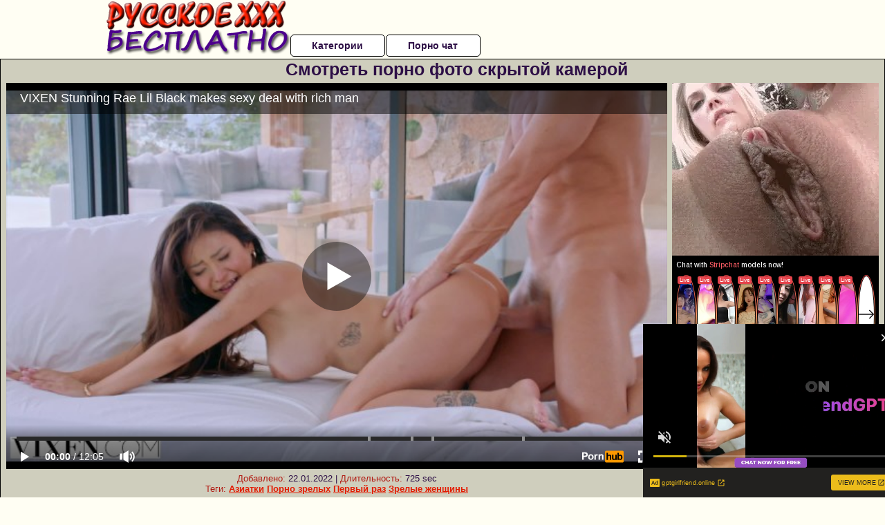

--- FILE ---
content_type: text/html; charset=UTF-8
request_url: https://www.pornhub.com/embed/ph62014c51a0e1f
body_size: 11546
content:
<!DOCTYPE html>
<html>
<head>
    	    <link rel="canonical" href="https://www.pornhub.com/view_video.php?viewkey=ph62014c51a0e1f" />
    	<title>Embed Player - Pornhub.com</title>
            <meta name="robots" content="noindex, indexifembedded" />
    	<link rel="shortcut icon" href="https://ei.phncdn.com/www-static/favicon.ico?cache=2026011501" />
			<link rel="dns-prefetch" href="//ki.phncdn.com/">
		<link rel="dns-prefetch" href="//es.phncdn.com">
		<link rel="dns-prefetch" href="//cdn1d-static-shared.phncdn.com">
		<link rel="dns-prefetch" href="//apis.google.com">
		<link rel="dns-prefetch" href="//ajax.googleapis.com">
		<link rel="dns-prefetch" href="//www.google-analytics.com">
		<link rel="dns-prefetch" href="//twitter.com">
		<link rel="dns-prefetch" href="//p.twitter.com">
		<link rel="dns-prefetch" href="//platform.tumblr.com">
		<link rel="dns-prefetch" href="//platform.twitter.com">
		<link rel="dns-prefetch" href="//ads.trafficjunky.net">
		<link rel="dns-prefetch" href="//ads2.contentabc.com">
		<link rel="dns-prefetch" href="//cdn1.ads.contentabc.com">
		<link rel="dns-prefetch" href="//media.trafficjunky.net">
		<link rel="dns-prefetch" href="//cdn.feeds.videosz.com">
		<link rel="dns-prefetch" href="//cdn.niche.videosz.com">
		<link rel="dns-prefetch" href="//cdn1-smallimg.phncdn.com">
		<link rel="dns-prefetch" href="//m2.nsimg.net">
        <link rel="dns-prefetch" href="//imagetransform.icfcdn.com">
		<script>
        var COOKIE_DOMAIN = 'pornhub.com';
    	var page_params = {};
	</script>

        <script src="https://media.trafficjunky.net/js/holiday-promo.js"></script>
	<style>
        body {
            background: #000 none repeat scroll 0 0;
            color: #fff;
            font-family: Arial,Helvetica,sans-serif;
            font-size: 12px;
        }
        
        .removedVideo {
            width:100%;
        }
        
        .removedVideoText {
            display: block;
            text-align: center;
            padding: 0.5%;
            color: #FFFFFF;
            font-size: 1.2em;
        }
        
        .videoEmbedLink {
            position: absolute;
            top: -20px;
            left: 0;
        }
        
		.userMessageSection {
			text-align: center;
			color: #fff;
			font-family: Arial, Helvetica, sans-serif;
			padding: 20px;
			z-index: 10;
			height: 225px;
			margin: auto;
			top: 0;
			bottom: 0;
			left: 0;
			right: 0;
			position: absolute;
			box-sizing: border-box;

            &.notAvailable {
                height: 100%;

                h2 {
                    position: absolute;
                    top: 50%;
                    left: 50%;
                    transform: translate(-50%, -50%);
                }
            }
		}

		.userMessageSection a,
		.userMessageSection a:visited {
			color: #f90;
			text-decoration: none;
			cursor: pointer;
		}

		.userMessageSection a:hover {
			text-decoration: underline;
		}

		.userMessageSection h2 {
			color: #fff;
			font-family: Arial, Helvetica, sans-serif;
			font-size: 22px;
			font-weight: normal;
			height: 56px;
			line-height: 28px;
			margin: 0 auto 20px;
			padding: 0;
			text-align: center;
			width: 300px;
		}

		a.orangeButton {
			color: #000;
			background: #f90;
			border-radius: 4px;
			-webkit-border-radius: 4px;
			-moz-border-radius: 4px;
			-ms-border-radius: 4px;
			box-sizing: border-box;
			color: rgb(20, 20, 20);
			cursor: pointer;
			display: inline-block;
			font-size: 20px;
			height: 49px;
			margin-bottom: 15px;
			padding: 13px 15px;
			position: relative;
			text-align: center;
			text-decoration: none;
			width: 486px;
			border: 0;
		}

		a.orangeButton:hover {
			background: #ffa31a;
			text-decoration: none;
		}

		a.orangeButton:visited {
			color: #000;
		}

		p.last {
			font-size: 14px;
		}

		#currentVideoImage {
			opacity: .3;
			position: absolute;
			left: 0;
			top: 0;
			min-width: 100%;
			min-height: 100%;
		}

		@media all and (max-width: 520px) {
			.userMessageSection h2 {
				font-size: 18px;
				line-height: 20px;
				width: auto;
				margin-bottom: 10px;
			}
			a.orangeButton {
				width: 95%;
				font-size: 18px;
				height: 45px;
			}

			p.last {
				font-size: 12px;
			}
		}

	</style>

    </head>

<body style="position: absolute; margin:0px; height:100%; width:100%; background: #000">
			
    <script>
        var TEXTLINKS = [{
            'campaignId': '30571',
            'clickUrl': 'https://join.vixen.com/track/MTcyNi43OC44LjI1LjAuMC4wLjAuMA?autocamp=VXN-241216inp,pornhub,link,inplayer,desktop',
            'closeButton': true,
            'duration': -1,
            'label': 'Click <span style=\"text-decoration:underline\">here</span> to watch the full scene!',
            'left': "10px",
            'time': 0,
            'top': "10px",
            'trackUrls': {},
			'infoUrl': ""        }];
    </script>

<style>
	body {
		background: #000 none repeat scroll 0 0;
		color: #fff;
		font-family: Arial,Helvetica,sans-serif;
		font-size: 12px;
	}
	a {
		outline-style: none;
		text-decoration: none;
		color: #f90;
	}
	* {
		margin: 0;
		padding: 0;
	}
	.clear{
		clear: both;
	}
	.removedVideo{
		width:100%;
	}
	.removedVideoText, .removedVideoTextPornhub{
		display: block;
		text-align: center;
		padding: 0.5%;
		color: #FFFFFF;
		font-size: 1.2em;
	}
	.removedVideo ul {
		margin:0 auto;
		width:55%;
		height:auto;
		display: block;
	}
	.removedVideo ul li{
		list-style:none;
		display: block;
		width: 25%;
		height: auto;
		float: left;
		border-top: 2px solid #000;
		border-left: 2px solid #000;
		border-bottom: 2px solid #000;
		position: relative;
		display: block;
		box-sizing: border-box;
		background-color: #000;
	}
	.removedVideo ul li:nth-child(2n+1){
		border-right: 2px solid #000;
	}
	.removedVideo ul li a{
		display: block;
		width: 100%;
		height: 100%;
		color: #000000;
	}
	.duration{
		position: absolute;
		bottom:5px;
		left:5px;
		display: none;
		color: #FFFFFF;
	}
	.titleRelated{
		position: absolute;
		top:0;
		display: none;
		color: #f90;
	}
	.voteRelated{
		position: absolute;
		display: none;
		bottom:5px;
		right:5px;
		color: #FFFFFF;
	}
	.icon-thumb-up{
		top: 1px;
		float: right;
		border: 0;
		background: transparent url(https://ei.phncdn.com/www-static/images/sprite-pornhub-nf.png?cache=2026011501) scroll no-repeat 0 0;
		background-position: -72px -225px;
		width: 15px;
		height: 14px;
		margin-left: 4px;
	}
	.privateOverlay{
		position: absolute;
		z-index: 100;
		top: 0;
		width: 100%;
	}
	.private-vid-title{
		position: absolute;
		bottom:5%;
		width:100%;
		z-index: 150;
		text-align: center;
		font-size: 1em;
	}
	.wrapper{
		position: absolute;
		top:0;
		bottom: 0;
		right: 0;
		left: 0;
		z-index: 1;
		display: block;
	}
	.selectVideoThumb:hover .wrapper{
		background-color: #0c0c0c;
		opacity: 0.7;
	}
	.selectVideoThumb:hover .voteRelated{
		display: block;
		z-index: 20;
	}
	.selectVideoThumb:hover .titleRelated{
		display: block;
		z-index: 30;
	}
	.selectVideoThumb:hover .duration{
		display: block;
		z-index: 40;
	}
    .videoEmbedLink {
        position: absolute;
        top: 0;
        left: 0;
        pointer-events: none;
        color: transparent;
    }
	@media screen and (max-width: 1024px) {
		.removedVideo ul {
			width: 70%;
		}
		.removedVideoText{
			padding: 0.2%;
			font-size: 1.1em;
		}

	}
</style>

<script type="text/javascript">
		var compaignVersion = '-html5';
	try {
		var fo = new ActiveXObject('ShockwaveFlash.ShockwaveFlash');
		if (fo) {
			compaignVersion = '';
		}
	} catch (e) {
		if (navigator.mimeTypes
				&& navigator.mimeTypes['application/x-shockwave-flash'] != undefined
				&& navigator.mimeTypes['application/x-shockwave-flash'].enabledPlugin) {
			compaignVersion = '';

		}
	}

	function getUrlVars() {
		var vars = {},
		    parts = window.location.href.replace(/[?&]+([^=&]+)=([^&]*)/gi, function(m,key,value) {
                vars[key] = value;
            });
		return vars;
	}
</script>
	
	
<script type="text/javascript">
		document.addEventListener("click", function (e) {
		var element =  document.getElementById('removedwrapper'),
			urlToGo = '/view_video.php?viewkey=ph62014c51a0e1f&utm_source=russkoexxxbesplatno.ru&utm_medium=embed&utm_campaign=embed-removed'+compaignVersion;
		if (document.body.contains(element)) {
			// Element exists and list of video build.
			var level = 0;
			for (var element = e.target; element; element = element.parentNode) {
				if (element.id === 'x') {
					document.getElementsByClassName("selectVideoThumb").innerHTML = (level ? "inner " : "") + "x clicked";
					return;
				}
				level++;
			}
			if (level!==10){
				window.open(urlToGo, '_blank');
			}
		}
	});
</script>


		<input type="hidden" target="_blank" rel="noopener noreferrer" class="goToUrl" />
	<input type="hidden" target="_blank" rel="noopener noreferrer" class="goToUrlLogo" />
	
		
        <script src="https://cdn1d-static-shared.phncdn.com/html5player/videoPlayer/es6player/8.7.0/desktop-player.min.js"></script>

		<script>

						var flashvars = {"isVR":0,"domain":false,"experimentId":"experimentId unknown","searchEngineData":null,"maxInitialBufferLength":1,"disable_sharebar":0,"htmlPauseRoll":"false","htmlPostRoll":"false","autoplay":"false","autoreplay":"false","video_unavailable":"false","pauseroll_url":"","postroll_url":"","toprated_url":"https:\/\/www.pornhub.com\/video?o=tr&t=m","mostviewed_url":"https:\/\/www.pornhub.com\/video?o=mv&t=m","language":"en","isp":"amazon.com","geo":"united states","customLogo":"https:\/\/ei.phncdn.com\/www-static\/images\/pornhub_logo_straight.svg?cache=2026011501","trackingTimeWatched":false,"tubesCmsPrerollConfigType":"new","adRollGlobalConfig":[{"delay":[900,2000,3000],"forgetUserAfter":86400,"onNth":0,"skipDelay":5,"skippable":true,"vastSkipDelay":false,"json":"https:\/\/www.pornhub.com\/_xa\/ads?zone_id=1993741&site_id=2&preroll_type=json&channel%5Bcontext_tag%5D=vixen%2Cbig-boobs%2Cblowjob%2Cbrunette%2Cbig-tits%2Ctitty-fuck%2Clingerie%2Cspooning%2Cmissionary%2Cdoggystyle%2Criding%2Creverse-cowgirl%2Cfacial%2Ccum-in-mouth%2Cdeepthroat&channel%5Bcontext_category%5D=Asian%2CBabe%2CBig-Dick%2CBig-Tits%2CBrunette%2CHardcore%2CPornstar&channel%5Bcontext_pornstar%5D=Christian-Clay%2CRae-Lil-Black&channel%5Binfo%5D=%7B%22actor_id%22%3A35234151%2C%22content_type%22%3A%22partner%22%2C%22video_id%22%3A402667531%2C%22timestamp%22%3A1768748373%2C%22hash%22%3A%2259463981e1f7f612555def3e29d258c1%22%2C%22session_id%22%3A%22853455864767535848%22%7D&noc=0&cache=1768748373&t_version=2026011501.ded8422&channel%5Bsite%5D=pornhub","user_accept_language":"","startPoint":0,"maxVideoTimeout":2000},{"delay":[900,2000,3000],"forgetUserAfter":86400,"onNth":0,"skipDelay":5,"skippable":true,"vastSkipDelay":false,"json":"https:\/\/www.pornhub.com\/_xa\/ads?zone_id=&site_id=2&preroll_type=json&channel%5Bcontext_tag%5D=vixen%2Cbig-boobs%2Cblowjob%2Cbrunette%2Cbig-tits%2Ctitty-fuck%2Clingerie%2Cspooning%2Cmissionary%2Cdoggystyle%2Criding%2Creverse-cowgirl%2Cfacial%2Ccum-in-mouth%2Cdeepthroat&channel%5Bcontext_category%5D=Asian%2CBabe%2CBig-Dick%2CBig-Tits%2CBrunette%2CHardcore%2CPornstar&channel%5Bcontext_pornstar%5D=Christian-Clay%2CRae-Lil-Black&channel%5Binfo%5D=%7B%22actor_id%22%3A35234151%2C%22content_type%22%3A%22partner%22%2C%22video_id%22%3A402667531%2C%22timestamp%22%3A1768748373%2C%22hash%22%3A%2259463981e1f7f612555def3e29d258c1%22%2C%22session_id%22%3A%22853455864767535848%22%7D&noc=0&cache=1768748373&t_version=2026011501.ded8422&channel%5Bsite%5D=pornhub","user_accept_language":"","startPoint":100,"maxVideoTimeout":2000}],"embedCode":"<iframe src=\"https:\/\/www.pornhub.com\/embed\/ph62014c51a0e1f\" frameborder=\"0\" width=\"560\" height=\"340\" scrolling=\"no\" allowfullscreen><\/iframe>","hidePostPauseRoll":false,"video_duration":725,"actionTags":"Blowjob:398,Missionary:446,Doggystyle:470,Reverse Cowgirl:572","link_url":"https:\/\/www.pornhub.com\/view_video.php?viewkey=ph62014c51a0e1f","related_url":"https:\/\/www.pornhub.com\/api\/v1\/video\/player_related_datas?id=402667531","video_title":"VIXEN Stunning Rae Lil Black makes sexy deal with rich man","image_url":"https:\/\/ei.phncdn.com\/videos\/202202\/07\/402667531\/thumbs_5\/(m=eaAaGwObaaaa)(mh=o-Risn5sNpk6wShH)12.jpg","defaultQuality":[720,480,240,1080],"vcServerUrl":"\/svvt\/add?stype=evv&svalue=402667531&snonce=qilz8hogxvctbgx8&skey=a8cba48ed67b98cf385ed019fcfcc98ab52c67f76f532203d525bfb5185a2df0&stime=1768748373","service":"","mediaPriority":"hls","mediaDefinitions":[{"group":1,"height":0,"width":0,"defaultQuality":true,"format":"hls","videoUrl":"https:\/\/ee-h.phncdn.com\/hls\/videos\/202202\/07\/402667531\/480P_2000K_402667531.mp4\/master.m3u8?validfrom=1768744773&validto=1768751973&ipa=1&hdl=-1&hash=RT4RPDzm2XSQZoEo4Qc7KWOx0qw%3D","quality":"480","segmentFormats":{"audio":"ts_aac","video":"mpeg2_ts"}},{"group":1,"height":0,"width":0,"defaultQuality":false,"format":"mp4","videoUrl":"https:\/\/www.pornhub.com\/video\/get_media?s=eyJrIjoiNjM5YTBmNDZiYzkxM2NhYTVhMzA1Yzc5NmM1MTVjNWNlMzU0OTU2MDJhYTM0NDFlMWFjZTU3ZTYyMzQwZmNiZSIsInQiOjE3Njg3NDgzNzN9&v=ph62014c51a0e1f&e=1&t=p","quality":[],"remote":true}],"isVertical":"false","video_unavailable_country":"false","mp4_seek":"ms","hotspots":[223879,104452,86443,81990,80932,78867,73312,75040,71380,68686,67292,67145,63882,64391,66165,68018,65729,65736,64247,67297,68544,69110,69034,69418,70807,68179,66021,64765,64723,63101,63235,65821,65282,62975,61337,64961,62614,57051,55774,54624,54031,52161,53364,52019,52496,53238,52912,51113,47317,47272,46895,48522,47027,46600,48441,49555,50295,49394,47861,46673,45144,45871,46836,46334,46024,47157,55106,67696,72757,72729,72520,71644,71063,69002,68718,63317,61350,59695,68063,87647,90477,88000,84882,84350,88625,95604,93139,90247,86439,86317,84903,86017,84551,84600,87896,84626,80049,78346,79174,81755,81746,81189,82376,83555,82312,83471,81220,78079,75750,71525,68262,68102,67425,66034,67702,70716,70442,72274,73336,72895,69525,63545,57061,54674,54025,51381,49114,47320,46305,46007,44746,44124,43886,43333,42226,42892,44629,49317,48138,42846,34598,29767,25866,23184,20156],"thumbs":{"samplingFrequency":4,"type":"normal","cdnType":"regular","isVault":0,"urlPattern":"https:\/\/ei.phncdn.com\/videos\/202202\/07\/402667531\/timeline\/160x90\/(m=eGCaiCObaaaa)(mh=SeyAeFax0OPvLJem)S{7}.jpg","spritePatterns":["https:\/\/ei.phncdn.com\/videos\/202202\/07\/402667531\/timeline\/160x90\/(m=eGCaiCObaaaa)(mh=SeyAeFax0OPvLJem)S0.jpg","https:\/\/ei.phncdn.com\/videos\/202202\/07\/402667531\/timeline\/160x90\/(m=eGCaiCObaaaeSlnYk7T5ErgyKrgyK5fyU5fAGrgBS5MAMjMxOlT2kJT0CRSxIXgyWlhyEzQyCrn4odacqoaeo0aaaa)(mh=PNGf4hLlJRsCtFIJ)S0.jpg","https:\/\/ei.phncdn.com\/videos\/202202\/07\/402667531\/timeline\/160x90\/(m=eGCaiCObaaaeSlnYk7T5ErgyKrgyK5fyU5fAGrgBS5MAMjMxOlT2kJT0CRSxIXgyWlhyEzQyCrn4odacqoaeo0aaaac2LgzL92CVidmYidmY8cm38cnWiJn2CtnZeZl0LwBLXwAUv2lXydm4LdmVmLmUOgCNbabihachAaaaa)(mh=SEXm2K1vKbTslM3M)S0.jpg","https:\/\/ei.phncdn.com\/videos\/202202\/07\/402667531\/timeline\/160x90\/(m=[base64])(mh=TcwASe5WJl7X0rpd)S0.jpg","https:\/\/ei.phncdn.com\/videos\/202202\/07\/402667531\/timeline\/160x90\/(m=[base64])(mh=WXNXpgtxT_tqfBls)S0.jpg","https:\/\/ei.phncdn.com\/videos\/202202\/07\/402667531\/timeline\/160x90\/(m=[base64])(mh=OKLIupkWqUCEaSEj)S0.jpg","https:\/\/ei.phncdn.com\/videos\/202202\/07\/402667531\/timeline\/160x90\/(m=[base64])(mh=otETSA3rQfBfO9y1)S0.jpg","https:\/\/ei.phncdn.com\/videos\/202202\/07\/402667531\/timeline\/160x90\/(m=[base64])(mh=lso5nt1ofJXj6hDv)S0.jpg"],"thumbHeight":"90","thumbWidth":"160"},"browser_url":"http:\/\/russkoexxxbesplatno.ru\/podglyadivanie\/smotret-porno-foto-skritoy-kameroy.php","morefromthisuser_url":"\/users\/vixenplus\/videos","options":"iframe","cdn":"haproxy","startLagThreshold":1000,"outBufferLagThreshold":2000,"appId":"1111","cdnProvider":"ht","nextVideo":[],"video_id":402667531},
			    utmSource = document.referrer.split('/')[2];

			if (utmSource == '' || (utmSource == undefined)){
				utmSource = 'www.pornhub.com';
			}

		</script>
		<style>
			#player {
				width:100%;
				height:100%;
				padding:0;
				margin:0;
			}
			p.unavailable {
				background-color: rgba(0,0,0,0.7);
				bottom: 0;
				left: 0;
				font-size: 3em;
				padding: 40px;
				position: absolute;
				right: 0;
				text-align: center;
				top: 0;
				z-index: 999;
			}
		</style>
		<div id="player">
            <div id="player-placeholder">
                                    <picture>
                        <img src="https://ei.phncdn.com/videos/202202/07/402667531/thumbs_5/(m=eaAaGwObaaaa)(mh=o-Risn5sNpk6wShH)12.jpg" alt="VIXEN Stunning Rae Lil Black makes sexy deal with rich man">
                    </picture>
                            </div>
        </div>
        <script type="text/javascript" >
                        // General Vars
            var embedredirect = {
                    mftuUrl : false,
                    mostViewedUrl : false,
                    relatedUrl : false,
                    topRatedUrl : false,
                    onFullscreen: false,
                    videoArea: false,
                    relatedBtns: false,
                    onMenu : false,
                    watchHD : false,
                    mode: 'affiliate'
                },
                phWhiteliste = [
                    "www.keezmovies.com"
                ],
                vastArray = [],
                isVr 		= flashvars.isVR,
                hasPingedVcServer = false;
                //globalPrerollSwitch = typeof flashvars.tubesCmsPrerollConfigType != 'undefined' ? flashvars.tubesCmsPrerollConfigType : null;

            // Function to white
            function whiteListeEmbedSite(){
                return phWhiteliste.indexOf(utmSource)>=0;
            }

            // Build the variables to send to the player
            if (!whiteListeEmbedSite()){
                embedredirect = {
                    mftuUrl : flashvars.morefromthisuser_url,
                    mostViewedUrl :flashvars.mostviewed_url,
                    relatedUrl : flashvars.link_url,
                    topRatedUrl : flashvars.toprated_url,
                    onFullscreen : false,
                    videoArea: false,
                    relatedBtns: false,
                    onMenu : true,
                    watchHD : false,
                    mode: 'embedded'
                };
            }

                        if (typeof flashvars.preroll !== 'undefined' && typeof page_params.holiday_promo_prem != 'undefined' && (typeof isVr !== 'undefined' && !isVr)) {
                for (var k = 0; k < flashvars.preroll.campaigns.length; k++) {
                    var obj 		= flashvars.preroll.campaigns[k],
                        clickArea   = {};

                    if(obj.clickableAreasByPlatform) {
                        var defaultValues = {
                            video: true,
                            link: true
                        }
                        clickArea = obj.clickableAreasByPlatform.pc ?  obj.clickableAreasByPlatform.pc : defaultValues;
                    }

                    vastObject = {
                        xml 			: obj.vastXml, //backend value from CMS
                        vastSkipDelay	: false,

                        rollSettings: {
                            onNth 			: obj.on_nth, //backend value from CMS
                            skipDelay 		: obj.skip_delay, //backend value from CMS
                            siteName        : 'Pornhub',
                            forgetUserAfter : obj.forgetUserAfter, //backend value from CMS
                            campaignName 	: obj.campaign_name,
                            skippable       : obj.skippable, //backend value from CMS
                            clickableAreas  : clickArea, //The objects or areas on the screen that the user can click to visit the url
                            campaignWeight	: obj.percentChance
                        }
                    };
                    vastArray.push(vastObject);
                }
            }

            /**
             * Function to convert events config to compatibility with Player version less than 6.1.*
             * @method getLegacyEventsConfig
             * @param {Object} eventsConfig
             * @return {{}} legacyEventsConfig
             */

            function getLegacyEventsConfig(eventsConfig) {
                let legacyNamesMap = {
                    'fullscreen.changed': 'onFullscreen',
                    'player.redirected' : 'onRedirect',
                    'playback.playing': 'onPlay'
                };

                return Object.entries(eventsConfig).reduce(function (acc, arr) {
                    var obj = {},
                        fileName = legacyNamesMap[arr[0]] || arr[0];
                    obj[fileName] = function (i, e, o) {
                        arr[1](o, i, e);
                    };
                    return Object.assign({}, acc, obj);
                }, {});
            }

            function registerPlayerEvents() {
                let events = {
                    // On Video Fulscreen -  HTML5 video feed trick
                    "fullscreen.changed": function(o, i) {
                        if(typeof triggerFullScreenDisplay == 'function') triggerFullScreenDisplay(i);
                    },
                    'player.redirected': function(){
                        if (typeof htEmbedTrack == 'object' && typeof htEmbedTrack.track == 'function') {
                            htEmbedTrack.track();
                        }
                    },
                    "playback.playing": function() {
                        if (flashvars.vcServerUrl == null) {
                            return;
                        }

                        setTimeout(function () {
                            if (!hasPingedVcServer) {
                                hasPingedVcServer = true;

                                var request1 = new XMLHttpRequest();
                                request1.open("GET", flashvars.vcServerUrl);
                                if (typeof liuIdOrNull !== 'undefined' && liuIdOrNull) {
                                    request1.setRequestHeader('__m', liuIdOrNull);
                                }
                                request1.send();
                            }
                        }, 10000);
                    }
                },
                playerVersion = MGP && MGP.buildInfo.playerVersion;
                return parseFloat(playerVersion) < 6.1 ? getLegacyEventsConfig(events) : events;
            }

            
            function loadThePlayer(){
                var forceAutoPlay	= getUrlVars()['autoplay'];
                                if (forceAutoPlay == undefined || forceAutoPlay != 1){
                    forceAutoPlay = false;
                } else {
                    forceAutoPlay = true;
                }

                var showOnPauseVal = !flashvars.hidePostPauseRoll;

                
                MGP.createPlayer('player', {
                    autoplay: {
                        enabled: forceAutoPlay, // Value is determined in settings.js
						initialState: true,
						retryOnFailure: false,
						switch: 'buttonbar', // 'menu' || 'buttonbar' || 'none'
                    },
                    deviceType: 'desktop',
                    quickSetup: 'pornhub',
                    embeds: {
                        enabled:true,
                        domain: true,
                        redirect:{
                            logoUrl: flashvars.link_url,
                            mftuUrl: embedredirect.mftuUrl,
                            mostViewedUrl: embedredirect.mostViewedUrl,
                            onFullscreen: embedredirect.onFullscreen,
                            onMenu: embedredirect.onMenu,
                            relatedUrl: embedredirect.relatedUrl,
                            sharebar:false,
                            topRatedUrl: embedredirect.topRatedUrl,
                            videoArea: embedredirect.videoArea
                        },
                        watchHD: embedredirect.watchHD,
                        utmRedirect:{
                            logo: true,
                            relatedBtns: embedredirect.relatedBtns,
                            thumbs: true,
                            videoArea: embedredirect.videoArea
                        }
                    },
                    mainRoll: {
                        actionTags: flashvars.actionTags,
                        mediaPriority: flashvars.mediaPriority,
                        mediaDefinition: flashvars.mediaDefinitions,
                        poster: flashvars.image_url,
                        thumbs: {
                            urlPattern: flashvars.thumbs.urlPattern,
                            samplingFrequency: flashvars.thumbs.samplingFrequency,
                            thumbWidth: flashvars.thumbs.thumbWidth,
                            thumbHeight: flashvars.thumbs.thumbHeight
                        },
                        duration: flashvars.video_duration,
                        title: flashvars.video_title,
                        videoUnavailableMessage: '',
                        videoUrl: flashvars.link_url,
                        textLinks: (typeof TEXTLINKS !== 'undefined') ? TEXTLINKS : []
                    },

                    hlsConfig: {
                        maxInitialBufferLength: flashvars.maxInitialBufferLength,
                        maxBufferLength: 20,
                        maxMaxBufferLength: 20
                    },

                    features:{
                        grid: true,
                        share: false,
                        logo: true,
                        themeColor: '#f6921e',
                        cinema: false,
                        options:false,
                        hideControlsTimeout: 2,
                        qualityInControlBar: true
                    },
                    referrerUrl:utmSource,
                    menu: {
                        relatedUrl: flashvars.related_url,
						relatedData: [["https:\/\/ei.phncdn.com\/videos\/202211\/04\/418888101\/original\/(m=qZ6QY2XbeGcEGgaaaa)(mh=pgZ-L3YlhSa76h7O)0.jpg","VIXEN Luscious hottie Rae spends 24 wild hours with Chris","11:58",89,"https:\/\/www.pornhub.com\/view_video.php?viewkey=ph63658866e6ec6",2504329,"https:\/\/kw.phncdn.com\/videos\/202211\/04\/418888101\/360P_360K_418888101_fb.mp4?hdnea=st=1768748003~exp=1768751603~hdl=-1~hmac=24df5210be75e0c0e636536e052487c9da88e26f","Vixen","https:\/\/www.pornhub.com\/channels\/vixen","https:\/\/ei.phncdn.com\/www-static\/images\/channel-badge.svg",{"isWatched":false,"isFree":false,"isCC":false,"isInteractive":false,"languageCode":"","hasTrophy":true,"hasCheckmark":false,"isChannel":true,"highResThumb":"https:\/\/ei.phncdn.com\/videos\/202211\/04\/418888101\/original\/(m=qZ6QY2XbedLTGgaaaa)(mh=FyO6tFa-zjEy3WFi)0.jpg"}],["https:\/\/ei.phncdn.com\/videos\/202203\/04\/404078401\/original\/(m=eGcEGgaaaa)(mh=TD55NLZ7iFLbwAYH)14.jpg","VIXEN Bored trophy-wife Nicole seeks sexy distraction","11:35",88,"https:\/\/www.pornhub.com\/view_video.php?viewkey=ph62223d81bced0",883109,"https:\/\/kw.phncdn.com\/videos\/202203\/04\/404078401\/240528_1433_360P_360K_404078401_fb.mp4?hdnea=st=1768748003~exp=1768751603~hdl=-1~hmac=d59226b20a7c8436d01c72286afdbe3d97b97cb7","Vixen","https:\/\/www.pornhub.com\/channels\/vixen","https:\/\/ei.phncdn.com\/www-static\/images\/channel-badge.svg",{"isWatched":false,"isFree":false,"isCC":false,"isInteractive":false,"languageCode":"","hasTrophy":true,"hasCheckmark":false,"isChannel":true,"highResThumb":"https:\/\/ei.phncdn.com\/videos\/202203\/04\/404078401\/original\/(m=edLTGgaaaa)(mh=dQuyw6mcEPrWqbea)14.jpg"}],["https:\/\/ei.phncdn.com\/videos\/202208\/12\/413541121\/original\/(m=q8312VXbeGcEGgaaaa)(mh=yB5RKFcl-c_6xD6f)0.jpg","VIXEN Gorgeous cellist Mina has passionate &amp; hot affair","12:00",89,"https:\/\/www.pornhub.com\/view_video.php?viewkey=ph62f66ad81e092",1443685,"https:\/\/kw.phncdn.com\/videos\/202208\/12\/413541121\/360P_360K_413541121_fb.mp4?hdnea=st=1768748003~exp=1768751603~hdl=-1~hmac=1d9edcc129d60e6611b3c07acd6c4a6c5351c97d","Vixen","https:\/\/www.pornhub.com\/channels\/vixen","https:\/\/ei.phncdn.com\/www-static\/images\/channel-badge.svg",{"isWatched":false,"isFree":false,"isCC":false,"isInteractive":false,"languageCode":"","hasTrophy":true,"hasCheckmark":false,"isChannel":true,"highResThumb":"https:\/\/ei.phncdn.com\/videos\/202208\/12\/413541121\/original\/(m=q8312VXbedLTGgaaaa)(mh=SzS4FQbL09RcxX4B)0.jpg"}],["https:\/\/ei.phncdn.com\/videos\/202301\/02\/422531981\/original\/(m=q2I-M0YbeGcEGgaaaa)(mh=qTP9ul0xqB4tFJkL)0.jpg","VIXEN No one can resist petite &amp; persuasive Lulu Chu","12:00",88,"https:\/\/www.pornhub.com\/view_video.php?viewkey=ph63b3232ef1a4b",1516362,"https:\/\/kw.phncdn.com\/videos\/202301\/02\/422531981\/360P_360K_422531981_fb.mp4?hdnea=st=1768748003~exp=1768751603~hdl=-1~hmac=8a0dde0dbcd4fc02cbcf0236f44797bb091f4268","Vixen","https:\/\/www.pornhub.com\/channels\/vixen","https:\/\/ei.phncdn.com\/www-static\/images\/channel-badge.svg",{"isWatched":false,"isFree":false,"isCC":false,"isInteractive":false,"languageCode":"","hasTrophy":true,"hasCheckmark":false,"isChannel":true,"highResThumb":"https:\/\/ei.phncdn.com\/videos\/202301\/02\/422531981\/original\/(m=q2I-M0YbedLTGgaaaa)(mh=ViaZEtOwYXkb9RUN)0.jpg"}],["https:\/\/ei.phncdn.com\/videos\/202505\/21\/468945455\/original\/(m=eGcEGgaaaa)(mh=tDpaUHZxlbr3qmfP)16.jpg","Asian Goddess Rae Lil Black Makes Her Step Bro Cum - WHITEBOXXX","15:30",81,"https:\/\/www.pornhub.com\/view_video.php?viewkey=682da39cb17f3",226270,"https:\/\/kw.phncdn.com\/videos\/202505\/21\/468945455\/360P_360K_468945455_fb.mp4?hdnea=st=1768748003~exp=1768751603~hdl=-1~hmac=35ee0994ca3ff77f0a8134c670b50c05d9bc887d","The White Boxxx","https:\/\/www.pornhub.com\/channels\/the-white-boxxx","https:\/\/ei.phncdn.com\/www-static\/images\/channel-badge.svg",{"isWatched":false,"isFree":false,"isCC":false,"isInteractive":false,"languageCode":"","hasTrophy":false,"hasCheckmark":false,"isChannel":true,"highResThumb":"https:\/\/ei.phncdn.com\/videos\/202505\/21\/468945455\/original\/(m=edLTGgaaaa)(mh=-A0QGbcexgWi4sik)16.jpg"}],["https:\/\/ei.phncdn.com\/videos\/202308\/18\/437657351\/original\/(m=qJ2-M0YbeGcEGgaaaa)(mh=Q_xHRvJN1p0aiczd)0.jpg","VIXEN Gorgeous model Emiri is insatiable for cock","12:00",88,"https:\/\/www.pornhub.com\/view_video.php?viewkey=64df2e04a85d8",1873646,"https:\/\/kw.phncdn.com\/videos\/202308\/18\/437657351\/360P_360K_437657351_fb.mp4?hdnea=st=1768748003~exp=1768751603~hdl=-1~hmac=4be07238a03ada3d760a2474f60abb63733c44d9","Vixen","https:\/\/www.pornhub.com\/channels\/vixen","https:\/\/ei.phncdn.com\/www-static\/images\/channel-badge.svg",{"isWatched":false,"isFree":false,"isCC":false,"isInteractive":false,"languageCode":"","hasTrophy":true,"hasCheckmark":false,"isChannel":true,"highResThumb":"https:\/\/ei.phncdn.com\/videos\/202308\/18\/437657351\/original\/(m=qJ2-M0YbedLTGgaaaa)(mh=fM4A4IMddhg0NZq5)0.jpg"}],["https:\/\/pix-fl.phncdn.com\/c6251\/videos\/202508\/08\/18568745\/original\/0198c2a6-ff8b-7aeb-9062-63ac65f8e337.png\/plain\/rs:fit:160:120?hdnea=st=1768748003~exp=1768834403~hdl=-1~hmac=920fc9214a6dc51ceb8c0279776c5b79c0408207","VIXEN Naughty Beauty Rae lil Black Seduces Best Friend&#039;s Man","15:26",86,"https:\/\/www.pornhub.com\/view_video.php?viewkey=6895535e41427",640820,"https:\/\/kw.phncdn.com\/c6251\/videos\/202508\/08\/18568745\/360P_360K_18568745_fb.mp4?hdnea=st=1768748003~exp=1768751603~hdl=-1~hmac=68804be84ddfc52c47320b0402302fd28b7a3818","Vixen","https:\/\/www.pornhub.com\/channels\/vixen","https:\/\/ei.phncdn.com\/www-static\/images\/channel-badge.svg",{"isWatched":false,"isFree":false,"isCC":false,"isInteractive":false,"languageCode":"","hasTrophy":true,"hasCheckmark":false,"isChannel":true,"highResThumb":"https:\/\/pix-cdn77.phncdn.com\/c6251\/videos\/202508\/08\/18568745\/original\/0198c2a6-ff8b-7aeb-9062-63ac65f8e337.png\/plain\/rs:fit:323:182?hash=HQpLnaonB3h1V67dCiKTCjrPCiY=&validto=1768834403"}],["https:\/\/ei.phncdn.com\/videos\/202404\/04\/450613521\/original\/(m=eGcEGgaaaa)(mh=2XZYFx1V01LZT49L)16.jpg","Asian Babe Rae Lil Black Seduced By Big Dick Stud Into Hard Romantic Fuck - WHITEBOXXX","15:30",86,"https:\/\/www.pornhub.com\/view_video.php?viewkey=660ea8eb056f5",348082,"https:\/\/kw.phncdn.com\/videos\/202404\/04\/450613521\/360P_360K_450613521_fb.mp4?hdnea=st=1768748003~exp=1768751603~hdl=-1~hmac=08b1380d9e66d22aa6243aca2061849e03a755c8","The White Boxxx","https:\/\/www.pornhub.com\/channels\/the-white-boxxx","https:\/\/ei.phncdn.com\/www-static\/images\/channel-badge.svg",{"isWatched":false,"isFree":false,"isCC":false,"isInteractive":false,"languageCode":"","hasTrophy":false,"hasCheckmark":false,"isChannel":true,"highResThumb":"https:\/\/ei.phncdn.com\/videos\/202404\/04\/450613521\/original\/(m=edLTGgaaaa)(mh=XQciHUfiSL029rMe)16.jpg"}],["https:\/\/ei.phncdn.com\/videos\/201912\/31\/272824561\/original\/(m=qLSU3GVbeGcEGgaaaa)(mh=pT5DooNdQkcpy-4w)0.jpg","HotwifeXXX - Big Tit Asian BDSM Jade Kush Shared Wife Facial","13:17",84,"https:\/\/www.pornhub.com\/view_video.php?viewkey=ph5e0bb0bde89de",2636761,"https:\/\/kw.phncdn.com\/videos\/201912\/31\/272824561\/360P_360K_272824561_fb.mp4?hdnea=st=1768748003~exp=1768751603~hdl=-1~hmac=af46a24790f5b2da6cc316c37e5385ebfef42838","Hot Wife XXX","https:\/\/www.pornhub.com\/channels\/hot-wife-xxx","https:\/\/ei.phncdn.com\/www-static\/images\/channel-badge.svg",{"isWatched":false,"isFree":false,"isCC":false,"isInteractive":false,"languageCode":"","hasTrophy":false,"hasCheckmark":false,"isChannel":true,"highResThumb":"https:\/\/ei.phncdn.com\/videos\/201912\/31\/272824561\/original\/(m=qLSU3GVbedLTGgaaaa)(mh=Vc7alQ9LHFnRNWnJ)0.jpg"}],["https:\/\/ei.phncdn.com\/videos\/202105\/21\/388383441\/original\/(m=eGcEGgaaaa)(mh=3VfAjqBreMiZXm5i)11.jpg","VIXEN Risk-taker Lulu is lucky in the stock market and bed","12:34",90,"https:\/\/www.pornhub.com\/view_video.php?viewkey=ph60a7d49b5407a",1172281,"https:\/\/kw.phncdn.com\/videos\/202105\/21\/388383441\/360P_360K_388383441_fb.mp4?hdnea=st=1768748003~exp=1768751603~hdl=-1~hmac=d926697887e8ddc9cd27ce3bca76eb99474e2c48","Vixen","https:\/\/www.pornhub.com\/channels\/vixen","https:\/\/ei.phncdn.com\/www-static\/images\/channel-badge.svg",{"isWatched":false,"isFree":false,"isCC":false,"isInteractive":false,"languageCode":"","hasTrophy":true,"hasCheckmark":false,"isChannel":true,"highResThumb":"https:\/\/ei.phncdn.com\/videos\/202105\/21\/388383441\/original\/(m=edLTGgaaaa)(mh=HSePYxWQclW0B66s)11.jpg"}],["https:\/\/ei.phncdn.com\/videos\/202212\/02\/420676031\/original\/(m=eGcEGgaaaa)(mh=WI6BP_erCw4dFvwp)8.jpg","Rae Lil Black &amp; White - Rae Lil Black \/ Brazzers","1:04",82,"https:\/\/www.pornhub.com\/view_video.php?viewkey=ph638a6e2750d35",509311,"https:\/\/kw.phncdn.com\/videos\/202212\/02\/420676031\/360P_360K_420676031_fb.mp4?hdnea=st=1768748003~exp=1768751603~hdl=-1~hmac=459a7f808fa30d5a265e003b4a14c67f887854be","Brazzers Trailers","https:\/\/www.pornhub.com\/channels\/brazzers-trailers","https:\/\/ei.phncdn.com\/www-static\/images\/channel-badge.svg",{"isWatched":false,"isFree":false,"isCC":false,"isInteractive":false,"languageCode":"","hasTrophy":false,"hasCheckmark":false,"isChannel":true,"highResThumb":"https:\/\/ei.phncdn.com\/videos\/202212\/02\/420676031\/original\/(m=edLTGgaaaa)(mh=9rVB2GbJLuY_JFFX)8.jpg"}],["https:\/\/ei.phncdn.com\/videos\/202303\/24\/428078901\/original\/(m=qV1_M0YbeGcEGgaaaa)(mh=TIBvOfqE_nhY5xSW)0.jpg","VIXEN Gorgeous petite Elle has earth shattering orgasm","12:00",90,"https:\/\/www.pornhub.com\/view_video.php?viewkey=641d7b2082c53",4277180,"https:\/\/kw.phncdn.com\/videos\/202303\/24\/428078901\/360P_360K_428078901_fb.mp4?hdnea=st=1768748003~exp=1768751603~hdl=-1~hmac=b8e571397ea6353dfcfb91da05fd3342cc5663af","Vixen","https:\/\/www.pornhub.com\/channels\/vixen","https:\/\/ei.phncdn.com\/www-static\/images\/channel-badge.svg",{"isWatched":false,"isFree":false,"isCC":false,"isInteractive":false,"languageCode":"","hasTrophy":true,"hasCheckmark":false,"isChannel":true,"highResThumb":"https:\/\/ei.phncdn.com\/videos\/202303\/24\/428078901\/original\/(m=qV1_M0YbedLTGgaaaa)(mh=GgzXfAD9tFRIa_Rx)0.jpg"}],["https:\/\/pix-fl.phncdn.com\/c6371\/videos\/202509\/09\/22024845\/original_22024845.mp4\/plain\/ex:1:no\/bg:0:0:0\/rs:fit:160:120\/vts:46?hdnea=st=1768748003~exp=1768834403~hdl=-1~hmac=c768127c732d73adfcba46ac0f7a385ec78414d8","Rae&#039;s Double Desire Rae Lil Black \/ Brazzers","1:13",86,"https:\/\/www.pornhub.com\/view_video.php?viewkey=68c08a84330c6",71124,"https:\/\/kw.phncdn.com\/c6251\/videos\/202509\/09\/22024845\/360P_360K_22024845_fb.mp4?hdnea=st=1768748003~exp=1768751603~hdl=-1~hmac=d9c835498a6aea4a05ed1e7cf631a47985b159f1","Brazzers Trailers","https:\/\/www.pornhub.com\/channels\/brazzers-trailers","https:\/\/ei.phncdn.com\/www-static\/images\/channel-badge.svg",{"isWatched":false,"isFree":false,"isCC":false,"isInteractive":false,"languageCode":"","hasTrophy":false,"hasCheckmark":false,"isChannel":true,"highResThumb":"https:\/\/pix-cdn77.phncdn.com\/c6371\/videos\/202509\/09\/22024845\/original_22024845.mp4\/plain\/ex:1:no\/bg:0:0:0\/rs:fit:323:182\/vts:46?hash=LV-ECcxGAVjUh-O3R85AcqLYSQo=&validto=1768834403"}],["https:\/\/ei.phncdn.com\/videos\/202201\/05\/400777741\/original\/(m=eGcEGgaaaa)(mh=2WD5HDLzL6DgZ5U-)16.jpg","WHITEBOXXX - Rae Lil Black Tight Pussy Loves Passionate Hardcore Sex","15:30",89,"https:\/\/www.pornhub.com\/view_video.php?viewkey=ph61d566b72e2c5",3030093,"https:\/\/kw.phncdn.com\/videos\/202201\/05\/400777741\/360P_360K_400777741_fb.mp4?hdnea=st=1768748003~exp=1768751603~hdl=-1~hmac=87880b6bc0240ca6ab74b5ceb6041ba342ce0900","LetsDoeIt","https:\/\/www.pornhub.com\/channels\/letsdoeit","https:\/\/ei.phncdn.com\/www-static\/images\/channel-badge.svg",{"isWatched":false,"isFree":false,"isCC":false,"isInteractive":false,"languageCode":"","hasTrophy":false,"hasCheckmark":false,"isChannel":true,"highResThumb":"https:\/\/ei.phncdn.com\/videos\/202201\/05\/400777741\/original\/(m=edLTGgaaaa)(mh=KPA1N83Jc-6SHm6E)16.jpg"}],["https:\/\/pix-fl.phncdn.com\/c6371\/videos\/202511\/11\/29342225\/original_29342225.mp4\/plain\/ex:1:no\/bg:0:0:0\/rs:fit:160:120\/vts:33?hdnea=st=1768748003~exp=1768834403~hdl=-1~hmac=c046e157f018032c2809a81079c6cef38fd666cf","Asian Rae Lil Black fucks a big dick and gets covered in cum part 10","1:36",100,"https:\/\/www.pornhub.com\/view_video.php?viewkey=691329f1c2b8a",3972,"https:\/\/kw.phncdn.com\/c6251\/videos\/202511\/11\/29342225\/360P_360K_29342225_fb.mp4?hdnea=st=1768748003~exp=1768751603~hdl=-1~hmac=7e784d8569e9dd80d9b683ab52e14c3358b74499","LetsDoeIt BONUS","https:\/\/www.pornhub.com\/channels\/letsdoeit-bonus","https:\/\/ei.phncdn.com\/www-static\/images\/channel-badge.svg",{"isWatched":false,"isFree":false,"isCC":false,"isInteractive":false,"languageCode":"","hasTrophy":false,"hasCheckmark":false,"isChannel":true,"highResThumb":"https:\/\/pix-fl.phncdn.com\/c6371\/videos\/202511\/11\/29342225\/original_29342225.mp4\/plain\/ex:1:no\/bg:0:0:0\/rs:fit:323:182\/vts:33?hdnea=st=1768748003~exp=1768834403~hdl=-1~hmac=b99e3e275de4bb4ba9d28cbbd9323ccafd9bf612"}],["https:\/\/ei.phncdn.com\/videos\/202003\/17\/293923241\/original\/(m=qT3MINVbeGcEGgaaaa)(mh=G-NKGnxnPPLRQfOj)0.jpg","Brazzers - Asian stripper Rae Lil Black rides big cock","10:43",86,"https:\/\/www.pornhub.com\/view_video.php?viewkey=ph5e71149228170",2252429,"https:\/\/kw.phncdn.com\/videos\/202003\/17\/293923241\/221010_1101_360P_360K_293923241_fb.mp4?hdnea=st=1768748003~exp=1768751603~hdl=-1~hmac=5c2a122d53fae4f87d7678e70eb1fba779b37e8a","Brazzers","https:\/\/www.pornhub.com\/channels\/brazzers","https:\/\/ei.phncdn.com\/www-static\/images\/channel-badge.svg",{"isWatched":false,"isFree":false,"isCC":false,"isInteractive":false,"languageCode":"","hasTrophy":true,"hasCheckmark":false,"isChannel":true,"highResThumb":"https:\/\/ei.phncdn.com\/videos\/202003\/17\/293923241\/original\/(m=qT3MINVbedLTGgaaaa)(mh=8CzCsk2YF1XNsyC8)0.jpg"}],["https:\/\/ei.phncdn.com\/videos\/201903\/16\/213301692\/original\/(m=qQSK_OUbeGcEGgaaaa)(mh=FG6oIR9EqieucpIs)0.jpg","TOUGHLOVEX Busty Asian Jade Kush is the perfect present","12:04",84,"https:\/\/www.pornhub.com\/view_video.php?viewkey=ph5c8c74d693f0c",879011,"https:\/\/kw.phncdn.com\/videos\/201903\/16\/213301692\/360P_360K_213301692_fb.mp4?hdnea=st=1768748003~exp=1768751603~hdl=-1~hmac=a8ca318d4d2eab770f78f0f3b3e5c9965f42f9a7","Tough Love X","https:\/\/www.pornhub.com\/channels\/tough-love-x","https:\/\/ei.phncdn.com\/www-static\/images\/channel-badge.svg",{"isWatched":false,"isFree":false,"isCC":false,"isInteractive":false,"languageCode":"","hasTrophy":false,"hasCheckmark":false,"isChannel":true,"highResThumb":"https:\/\/ei.phncdn.com\/videos\/201903\/16\/213301692\/original\/(m=qQSK_OUbedLTGgaaaa)(mh=_4_jj7ArKPiYSvFy)0.jpg"}],["https:\/\/ei.phncdn.com\/videos\/202212\/19\/421676941\/original\/(m=eGcEGgaaaa)(mh=-PCA9hhMwVpcxKQt)16.jpg","Big Tits Asian Rae Lil Black Fucks Her Personal Sex Butler - WHITEBOXXX","15:30",89,"https:\/\/www.pornhub.com\/view_video.php?viewkey=ph63a0176c6e23c",1257621,"https:\/\/kw.phncdn.com\/videos\/202212\/19\/421676941\/360P_360K_421676941_fb.mp4?hdnea=st=1768748003~exp=1768751603~hdl=-1~hmac=0da65a74a252e4ca7c3beba446521c441415c756","LetsDoeIt","https:\/\/www.pornhub.com\/channels\/letsdoeit","https:\/\/ei.phncdn.com\/www-static\/images\/channel-badge.svg",{"isWatched":false,"isFree":false,"isCC":false,"isInteractive":false,"languageCode":"","hasTrophy":false,"hasCheckmark":false,"isChannel":true,"highResThumb":"https:\/\/ei.phncdn.com\/videos\/202212\/19\/421676941\/original\/(m=edLTGgaaaa)(mh=T7j__j6OwiY-SPaN)16.jpg"}],["https:\/\/ei.phncdn.com\/videos\/202004\/10\/302041492\/original\/(m=eGcEGgaaaa)(mh=vHYM_-17i3rPNOHT)15.jpg","Private com - Japanese Rae Lil Black Oriental Orifice Fucked","11:00",85,"https:\/\/www.pornhub.com\/view_video.php?viewkey=ph5e8fd2265dec4",3774783,"https:\/\/kw.phncdn.com\/videos\/202004\/10\/302041492\/221010_0603_360P_360K_302041492_fb.mp4?hdnea=st=1768748003~exp=1768751603~hdl=-1~hmac=3ef811f6ebbf5ac78e67fcc6f628032c36121ee4","Private","https:\/\/www.pornhub.com\/channels\/private","https:\/\/ei.phncdn.com\/www-static\/images\/channel-badge.svg",{"isWatched":false,"isFree":false,"isCC":false,"isInteractive":false,"languageCode":"","hasTrophy":false,"hasCheckmark":false,"isChannel":true,"highResThumb":"https:\/\/ei.phncdn.com\/videos\/202004\/10\/302041492\/original\/(m=edLTGgaaaa)(mh=wTXw_zVt9SRN6wO1)15.jpg"}],["https:\/\/ei.phncdn.com\/videos\/202206\/23\/410471611\/original\/(m=q286QRXbeGcEGgaaaa)(mh=XAZ8NP8dgwLit8Cn)0.jpg","BLACKED Gorgeous Rae Lil Black abandons BF for hot stranger","12:19",87,"https:\/\/www.pornhub.com\/view_video.php?viewkey=ph62b47f30913b2",9960241,"https:\/\/kw.phncdn.com\/videos\/202206\/23\/410471611\/360P_360K_410471611_fb.mp4?hdnea=st=1768748003~exp=1768751603~hdl=-1~hmac=80cf5df9a8e3d92b60b95a5690ac31bc8fc2d23f","Blacked","https:\/\/www.pornhub.com\/channels\/blacked","https:\/\/ei.phncdn.com\/www-static\/images\/channel-badge.svg",{"isWatched":false,"isFree":false,"isCC":false,"isInteractive":false,"languageCode":"","hasTrophy":false,"hasCheckmark":false,"isChannel":true,"highResThumb":"https:\/\/ei.phncdn.com\/videos\/202206\/23\/410471611\/original\/(m=q286QRXbedLTGgaaaa)(mh=SiU7-m9qBi9w28qR)0.jpg"}]],
                        showOnPause: showOnPauseVal
                    },
                    events: registerPlayerEvents(),
                    vast: vastArray,
                    //vast: (globalPrerollSwitch == 'old') ? vastArray : null , // Call of the preroll campaign
                    //adRolls: ((globalPrerollSwitch == 'new' || typeof flashvars.preroll == 'undefined') && (typeof isVr !== 'undefined' && !isVr)) ? flashvars.adRollGlobalConfig : null,
                    eventTracking: {
                        params: {
                            cdn: flashvars.cdn,
                            videoId: typeof flashvars['video_id'] !== 'undefined' ? flashvars['video_id'] : '',
                            playerSource: 'embeds'
                        }
                    },
				});
            }

            var placeholder = document.getElementById('player-placeholder');
            if (placeholder && placeholder.remove && typeof placeholder.remove === 'function') {
                placeholder.remove();
            }
            loadThePlayer();

        </script>
                    <a class="videoEmbedLink" href="https://www.pornhub.com/view_video.php?viewkey=ph62014c51a0e1f">VIXEN Stunning Rae Lil Black makes sexy deal with rich man</a>
        	
	    </body>
</html>
